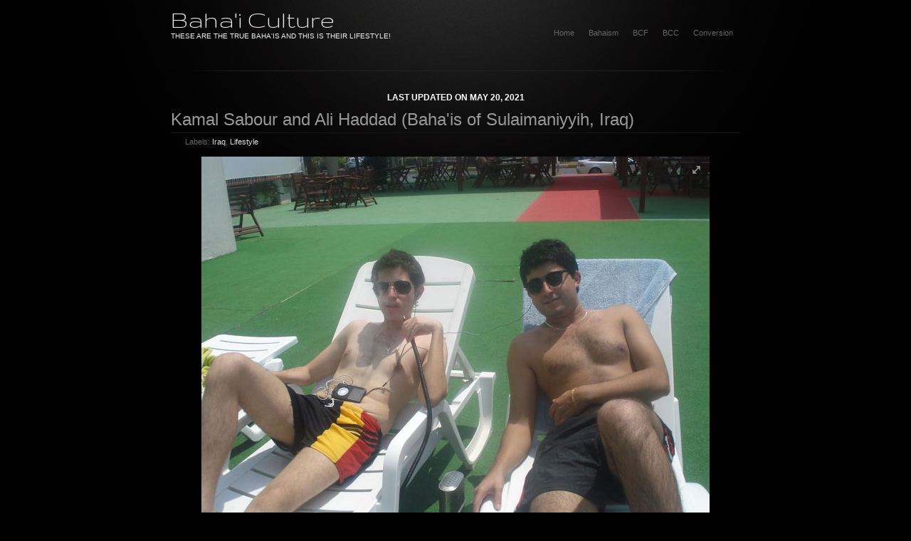

--- FILE ---
content_type: text/html; charset=UTF-8
request_url: http://bahaiculture.blogspot.com/2013/08/kamal-sabour-and-ali-haddad-bahais-of.html
body_size: 16951
content:
<!DOCTYPE html>
<html dir='ltr' xmlns='http://www.w3.org/1999/xhtml' xmlns:b='http://www.google.com/2005/gml/b' xmlns:data='http://www.google.com/2005/gml/data' xmlns:expr='http://www.google.com/2005/gml/expr'>
<head>
<link href='https://www.blogger.com/static/v1/widgets/2944754296-widget_css_bundle.css' rel='stylesheet' type='text/css'/>
<meta content='text/html; charset=UTF-8' http-equiv='Content-Type'/>
<meta content='blogger' name='generator'/>
<link href='http://bahaiculture.blogspot.com/favicon.ico' rel='icon' type='image/x-icon'/>
<link href='http://bahaiculture.blogspot.com/2013/08/kamal-sabour-and-ali-haddad-bahais-of.html' rel='canonical'/>
<link rel="alternate" type="application/atom+xml" title="Baha&#39;i Culture - Atom" href="http://bahaiculture.blogspot.com/feeds/posts/default" />
<link rel="alternate" type="application/rss+xml" title="Baha&#39;i Culture - RSS" href="http://bahaiculture.blogspot.com/feeds/posts/default?alt=rss" />
<link rel="service.post" type="application/atom+xml" title="Baha&#39;i Culture - Atom" href="https://www.blogger.com/feeds/125441097054190638/posts/default" />

<link rel="alternate" type="application/atom+xml" title="Baha&#39;i Culture - Atom" href="http://bahaiculture.blogspot.com/feeds/3353824365456435121/comments/default" />
<!--Can't find substitution for tag [blog.ieCssRetrofitLinks]-->
<link href='https://blogger.googleusercontent.com/img/b/R29vZ2xl/AVvXsEhA_1t5Y3LDFKCpYzm6IYRVgVSgEBOiEXd263sFJAq0i6aJ1QiC4fm3DBn-LlN18oghRo8rtgIiGUrAIecFn_elclPnu-PkPkxD8u98_8PSxS2AJL4Y55cFtCKznOnD-bSA_cK0D2gQ954/s1600/kamal+sabour+and+ali+haddad+sulaimaniyyih+bahai.jpg' rel='image_src'/>
<meta content='http://bahaiculture.blogspot.com/2013/08/kamal-sabour-and-ali-haddad-bahais-of.html' property='og:url'/>
<meta content='Kamal Sabour and Ali Haddad (Baha&#39;is of Sulaimaniyyih, Iraq)' property='og:title'/>
<meta content='  ' property='og:description'/>
<meta content='https://blogger.googleusercontent.com/img/b/R29vZ2xl/AVvXsEhA_1t5Y3LDFKCpYzm6IYRVgVSgEBOiEXd263sFJAq0i6aJ1QiC4fm3DBn-LlN18oghRo8rtgIiGUrAIecFn_elclPnu-PkPkxD8u98_8PSxS2AJL4Y55cFtCKznOnD-bSA_cK0D2gQ954/w1200-h630-p-k-no-nu/kamal+sabour+and+ali+haddad+sulaimaniyyih+bahai.jpg' property='og:image'/>
<title>
<title>Kamal Sabour and Ali Haddad (Baha'is of Sulaimaniyyih, Iraq) | Baha'i Culture</title>
</title>
<style type='text/css'>@font-face{font-family:'Gruppo';font-style:normal;font-weight:400;font-display:swap;src:url(//fonts.gstatic.com/s/gruppo/v23/WwkfxPmzE06v_ZW1UHrBGoIAUOo5.woff2)format('woff2');unicode-range:U+0100-02BA,U+02BD-02C5,U+02C7-02CC,U+02CE-02D7,U+02DD-02FF,U+0304,U+0308,U+0329,U+1D00-1DBF,U+1E00-1E9F,U+1EF2-1EFF,U+2020,U+20A0-20AB,U+20AD-20C0,U+2113,U+2C60-2C7F,U+A720-A7FF;}@font-face{font-family:'Gruppo';font-style:normal;font-weight:400;font-display:swap;src:url(//fonts.gstatic.com/s/gruppo/v23/WwkfxPmzE06v_ZW1XnrBGoIAUA.woff2)format('woff2');unicode-range:U+0000-00FF,U+0131,U+0152-0153,U+02BB-02BC,U+02C6,U+02DA,U+02DC,U+0304,U+0308,U+0329,U+2000-206F,U+20AC,U+2122,U+2191,U+2193,U+2212,U+2215,U+FEFF,U+FFFD;}</style>
<style id='page-skin-1' type='text/css'><!--
/*
**************************************************
Template name: Glamour Neue
Version:1.0
Author: Biyan
url: http://www.dzignine.com
**************************************************
This template, all content, images and anything here, license under CreativeCommons.org Attribution-NonCommercial 3.0 Unported.
http://creativecommons.org/licenses/by-nc/3.0/
You mau use it, distributed it, modified as long as it footer or credit did not change or delete.
************************************************** */
/* Variable definitions
====================
<Variable name="keycolor" description="Main Color" type="color" default="#1a222a"/>
<Variable name="body.background" description="Body Background" type="background"
color="#000000"
default="#000 url(https://blogger.googleusercontent.com/img/b/R29vZ2xl/AVvXsEjwo5e6djeVzo2sev4vQSKUlxxkIFKDqAbQnPaxOA77MAsAo-mv20IMMdHo7VVdwYgzBqyXmgrHsF9CRRAuKYQANGfqoZyZyLoPlGNVIB9aH3fpeoQJj6P5JqnlsrGJE-IuxxZY96wEtlY/s1600/back.gif) no-repeat scroll top center"
/>
<Variable name="bgcolor" description="Page Background Color"
type="color" default="#000">
<Variable name="textcolor" description="Text Color"
type="color" default="#666">
<Variable name="linkcolor" description="Link Color"
type="color" default="#ddd">
<Variable name="link.hover.color" description="Link Hover Color"
type="color" default="#75297b">
<Variable name="header.title.color" description="Header Color"
type="color" default="#f2f2f2">
<Variable name="post.title.color" description="Post Title Color"
type="color" default="#999">
<Variable name="bordercolor" description="Border Color"
type="color" default="#222">
<Variable name="bodyfont" description="Text Font"
type="font" default="normal normal 12px Arial, Halvetica, Verdana, Sans-Serif">
<Variable name="header.font" description="Header Title Font"
type="font" default="normal normal 78% 'Trebuchet MS', Trebuchet, Arial,Verdana, Sans-serif">
<Variable name="header.description.font" description="Header Description Font"
type="font" default="normal normal 11px 'Trebuchet MS', Trebuchet, Arial,Verdana, Sans-serif">
<Variable name="post.title.font" description="Post Title Font"
type="font" default="normal normal 10px helvetica, arial, sans">
<Variable name="postfooterfont" description="Post Footer Font"
type="font"
default="normal normal 78% 'Trebuchet MS', Trebuchet, Arial, Verdana, Sans-serif">
<Variable name="startSide" description="Side where text starts in blog language"
type="automatic" default="left">
<Variable name="endSide" description="Side where text ends in blog language"
type="automatic" default="right">
*/
/****************************************************************
G.E.N.E.R.A.L S.E.T.T.I.N.G
heading/reset/pseudo
****************************************************************/
body {
background:#000 url(http://3.bp.blogspot.com/__8dGbSSNY7k/TMZ9C9QHU-I/AAAAAAAAAp0/IvChktdaQs8/s1600/back.gif) no-repeat scroll top center ;
margin:0;
color:#666666;
}
#outer-wrapper {
width: 800px;
margin:0 auto;
text-align:left;
font: normal normal 12px Arial, Halvetica, Verdana, Sans-Serif;
}
a:link {
color:#dddddd;
text-decoration:none;
}
a:visited {
color:#dddddd;
text-decoration:none;
}
a:hover {
color:#8e7cc3;
text-decoration:none;
}
a img {border-width:0;}
#navbar-iframe, .feed-links, .jump-link, .status-msg-wrap {display:none}
h1 {font-size:24px;}
h2 {font-size:14px;}
h3 {font-size:18px;}
h4 {font-size:12px;}
h5 {font-size:10px;}
h6 {font-size:8px;}
hr {background-color:#161616;border:0;height:1px;margin-bottom:2px;clear:both;}
/****************************************************************
T.O.P C.O.N.T.E.N.T
header & menu
****************************************************************/
#header-kanal {
width:100%;
height:100px;
margin-bottom:30px;
}
#header-wrapper {
margin: 0 auto;
height: 100px;
width: 800px;
background:url(https://blogger.googleusercontent.com/img/b/R29vZ2xl/AVvXsEiDLh4fUE7LLlwo8Di-EZNEq2Dw6zn7zpH8mw_jQmAkJYTIdr1USq51eBFDdYkO4ymFaAUklCfA2wvY0QqkCQLPHEIk6N6TFKTQOfeWo7dZ6Tprxe3JITvvuf-L80Q73zQndeAIneqSMYw/s1600/footer.gif) no-repeat center bottom;
}
#header {
padding-top:10px;
text-align: left;
width:50%;
float:left;
}
#header h1 {
margin:0 auto;
padding:0;
text-decoration:none;
font: normal normal 36px Gruppo;
color:#f2f2f2;
}
#header a {
color:#f2f2f2;
text-decoration:none;
}
#header a:hover {
color:#f2f2f2;
}
#header .description {
margin:0;
padding:0;
text-decoration:none;
font: normal normal 10px Arial, Tahoma, Helvetica, FreeSans, sans-serif;
color:#f2f2f2;
text-transform:uppercase;
}
#header img {
margin-left: auto;
margin-right: auto;
}
/** Navigation **/
#menu_navi {
float:right;
width:50%;
padding:0;
height:70px;
}
#menu_navi ul{
float:right;
margin:0;
padding:0;
list-style-type:none;
width:auto;
height:70px;
}
#menu_navi ul li{
display:block;
float:left;
height:70px;
}
#menu_navi ul li a{
display:block;
float:left;
color:#666666;
font:normal normal 12px Arial, Halvetica, Verdana, Sans-Serif;
font-size:11px;
padding:40px 10px 10px 10px;
text-transform:capitalize;
}
#menu_navi ul li a:hover, #menu_navi ul li a.current {
background:#7e0686;
color:#fff;
}
/****************************************************************
C.E.N.T.E.R C.O.N.T.E.N.T
Main/content/sidebar/Kanal/Slider
****************************************************************/
#main-wrapper {
width:100%;
margin:0 auto;
text-align: left;
clear:both;
float:left;
}
/** Posts **/
.crop {
width:243px;
height:150px;
overflow:hidden;
float:left;
margin:0;
border:5px solid #161616;
}
.rmlink {
font-size:11px;
font-weight:bold;
margin-top:17px;
}
.rmlink a {color:#2dcf12;}
.main .Blog {border-bottom-width: 0;}
.main-title {
font:normal normal 12px Arial, Halvetica, Verdana, Sans-Serif;
font-size: 20px;
margin: 10px 0 6px 0;
padding: 4px 0 4px 0;
color: #ddd;
text-transform:uppercase;
letter-spacing:-.05em;
border-bottom:1px solid #161616;
display:none;
}
.post-header-line-1 {
margin:0 0 15px;
font-size:11px;
}
.post-footer-line-2 {display:none}
.post {
margin:.5em 0 0;
padding-bottom:1.5em;
}
.post h3 {
font-size:25px;
margin: 0 0 6px 0;
padding: 4px 0;
font:normal normal 24px helvetica, arial, sans;
color:#999999;
border-bottom:1px solid #161616;
}
.post h3 a, .post h3 a:visited, .post h3 strong {
display:block;
text-decoration:none;
color:#999999;
}
.post h3 strong, .post h3 a:hover {
color:#8e7cc3;
}
.post-body {
margin:0 0 .75em;
line-height:1.6em;
}
.post-body blockquote {
line-height:1.3em;
border-left:3px solid #7e0686;
padding-left:10px;
font-style:italic
}
.post blockquote {
margin:1em 20px;
}
.post blockquote p {
margin:.75em 0;
}
.post-footer-line-1, .post-footer-line-3 {
margin: 10px 0 0;
padding:15px 0 0;
color:#666666;
text-transform:uppercase;
letter-spacing:.1em;
font: normal normal 78% 'Trebuchet MS', Trebuchet, Arial, Verdana, Sans-serif;
line-height: 1.4em;
display:none;
}
.comment-link {margin-left:.6em;}
.post img, table.tr-caption-container {
max-width:800px;
height:auto;
overflow:hidden;
}
.tr-caption-container img {
border: none;
padding: 0;
}
/** Comments Content **/
.comment-form {
opacity:0.7;
}
#comments h4 {
padding: 2px 0 8px 5px;
font:normal normal 24px helvetica, arial, sans;
color:#999999;
text-transform:uppercase;
font-size:11px;
}
#comments-block {
line-height:1.6em;
margin:1em 0 1.5em;
}
#comments-block .comment-author {
background:url(https://blogger.googleusercontent.com/img/b/R29vZ2xl/AVvXsEikP8yuo9EKJKoCDSGbx7je2GOMdRSAQDDxVVlkHvv1XjQUAuOJqxA7BbAdmf40j7exB_kyZNY4y14OeyTPW6j07Q4rx6s6cWlEVq83dBodc9rBW__gr8m3eDd3uPSlhI37RYxA-NcINVDT/s1600/comment-border.png) no-repeat bottom right;
font-size:12px;
font-weight:bold;
margin-right:20px;
padding:5px 5px 5px 65px;
}
#comments-block .avatar-image-container {
height:45px;
position:absolute;
left:0;
width:45px;
}
#comments-block .comment-body {
margin-bottom:20px;
margin-left:0;
margin-right:20px;
padding:10px 7px 7px 65px;
}
#comments-block .comment-footer {
background:none repeat scroll 0 0 transparent;
border:medium none;
float:right;
font-size:11px;
line-height:1.4em;
margin:-27px 25px 2em 0;
padding:5px;
text-transform:none;
}
#comments-block .comment-body p {
margin:0 0 0.75em;
}
#comments-block .avatar-image-container img {
float:right;
height:45px;
width:45px;
}
#comments-block.avatar-comment-indent  {
position:relative;
margin:0 auto;
}
#comments-block .avatar-image-container img {
border:medium none;
float:right;
height:45px;
width:45px;
}
#blog-pager-newer-link {float: left;}
#blog-pager-older-link {float: right;margin-right:10px;}
#blog-pager {
text-align: center;
margin-top:10px;
padding:10px 0;
text-transform:uppercase;
font-size:10px;
clear:both;
}
.feed-links {clear: both;line-height: 2.5em;}
/** Admin Profile **/
.profile-img {
float: left;
margin-top: 0;
margin-right: 5px;
margin-bottom: 5px;
margin-left: 0;
padding: 4px;
border: 1px solid #161616;
}
.profile-data {
margin:0;
text-transform:uppercase;
letter-spacing:.1em;
font: normal normal 78% 'Trebuchet MS', Trebuchet, Arial, Verdana, Sans-serif;
color: #666666;
font-weight: bold;
line-height: 1.6em;
}
.profile-datablock {
margin:.5em 0 .5em;
}
.profile-textblock {
margin: 0.5em 0;
line-height: 1.6em;
}
.profile-link {
font: normal normal 78% 'Trebuchet MS', Trebuchet, Arial, Verdana, Sans-serif;
text-transform: uppercase;
letter-spacing: .1em;
}
/** CSS easySlider **/
#containerSlider {
width:780px;
height:400px;
margin:0 auto;
position:relative;
padding:10px;
background:#000 url(https://blogger.googleusercontent.com/img/b/R29vZ2xl/AVvXsEj4h65wkx-fEk0QJiRm9Ct6ek1uNIStGLBXMUq2HI7S_uECX0VUtl_SdQR-0MSpI-zdtQzTTI1CEsGTGd46HdPFbsn7Wo_XYOGrrSjnfL3MTuCpKwaTHmrYOrpypngssk9UclMJEddynL6p/s1600/slider.png) no-repeat;
}
#contentSlider {
width:780px
height:400px;
}
#prevBtn, #nextBtn {
display:block;
margin:0;
overflow:hidden;
padding:0;
text-indent:-8000px;
}
#slider ul, #slider li {
list-style:none;
margin:0;
padding:0;
text-indent:0;
}
#slider, #slider li {
overflow:hidden;
width:780px;
height:400px;
margin:0 auto;
}
#slider {
margin-left:0;
background:#ccc;
}
#prevBtn, #nextBtn {
background:url(https://blogger.googleusercontent.com/img/b/R29vZ2xl/AVvXsEg2tjTBQlvy7yA_3U5PL0smvplxHirgZ20RaoTNGJQstIT-oMYtKfVdbxKvbd1MY9DtoMmzr3Zlk52p9vYTh_gntPfvFqPd1b7Odgj1dKYzS8pzEWHDE37Yn3fYaUpDH7FnGo8fvY3LsQlS/s1600/slidernav.png) no-repeat;
display:block;
height:30px;
left:50px;
position:absolute;
top:190px;
width:30px;
}
#nextBtn {
background:url(https://blogger.googleusercontent.com/img/b/R29vZ2xl/AVvXsEg2tjTBQlvy7yA_3U5PL0smvplxHirgZ20RaoTNGJQstIT-oMYtKfVdbxKvbd1MY9DtoMmzr3Zlk52p9vYTh_gntPfvFqPd1b7Odgj1dKYzS8pzEWHDE37Yn3fYaUpDH7FnGo8fvY3LsQlS/s1600/slidernav.png) no-repeat right;
left:720px;
}
#prevBtn a, #nextBtn a {
display:block;
height:30px;
width:30px;
}
#slider img {
margin:0 auto;
padding:0;
width:780px;
height:auto;
}
/****************************************************************
B.O.T.T.O.M C.O.N.T.E.N.T
only footer and credit
don't try to delete the credit link that mention to designer site.
****************************************************************/
#bottom {
width:800px;
padding:0;
font-size:11px;
line-height:1.6em;
color:#666666;
clear:both;
float:left;
border-top:1px solid #161616;
}
#bottom h2 {
font: normal normal 24px helvetica, arial, sans;
margin: 0 0 6px 0;
padding: 4px 0;
color: #666666;
border-bottom:1px solid #161616;
}
#bottom ul {
list-style:none;
margin:0;
padding:0;
}
#bottom li {
margin:0;
padding:0 0 .25em 0;
line-height:1.5em;
border-bottom:1px dotted #161616;
}
#left-bottom {
width:300px;
float:left;
}
#right-bottom {
width:500px;
float:right;
}
#right-bottom .widget, #left-bottom .widget {
padding:15px;
margin-bottom:10px;
/* border-bottom:1px solid #ddd; */
}
#footer-wrapper {
border-top:1px solid #161616;
width: 800px;
height: 48px;
margin: 0 auto;
color:#666666;
font-family:Arial, Halvetica, Verdana, Sans-Serif;
font-size:11px;
}
#footer-wrapper, #footer-wrapper a:visited{
text-decoration: none;
}
#footer-wrapper a:hover {
color:#8e7cc3;
}
.footer-left, .footer-right {
padding:15px 0 0;
}
.footer-left {
width:400px;
float:left;
text-align:left;
}
.footer-right {
width:400px;
float:right;
text-align:right;
}

--></style>
<script src='http://ajax.googleapis.com/ajax/libs/jquery/1.3.2/jquery.min.js' type='text/javascript'></script>
<!-- Auto Read More -->
<script type='text/javascript'>
var thumbnail_mode = "float" ;
summary_noimg = 400;
summary_img = 430;
img_thumb_height = 150;
img_thumb_width = 150;
</script>
<script type='text/javascript'>
//<![CDATA[
function removeHtmlTag(strx,chop){
if(strx.indexOf("<")!=-1)
{
var s = strx.split("<");
for(var i=0;i<s.length;i++){
if(s[i].indexOf(">")!=-1){
s[i] = s[i].substring(s[i].indexOf(">")+1,s[i].length);
}
}
strx = s.join("");
}
chop = (chop < strx.length-1) ? chop : strx.length-2;
while(strx.charAt(chop-1)!=' ' && strx.indexOf(' ',chop)!=-1) chop++;
strx = strx.substring(0,chop-1);
return strx+'...';
}

function createSummaryAndThumb(pID){
var div = document.getElementById(pID);
var imgtag = "";
var img = div.getElementsByTagName("img");
var summ = summary_noimg;
if(img.length>=1) {
imgtag = '<div class="crop"><img src="'+img[0].src+'" width="300px;" /></div>';
summ = summary_img;
}

var summary = imgtag + '<div>' + removeHtmlTag(div.innerHTML,summ) + '</div>';
div.innerHTML = summary;
}
//]]>
</script>
<!-- End of auto read more -->
<!-- JS easySlider -->
<script type='text/javascript'>
/*
 * 	Easy Slider 1.5 - jQuery plugin
 *	written by Alen Grakalic	
 *	http://cssglobe.com/post/4004/easy-slider-15-the-easiest-jquery-plugin-for-sliding
 *
 *	Copyright (c) 2009 Alen Grakalic (http://cssglobe.com)
 *	Dual licensed under the MIT (MIT-LICENSE.txt)
 *	and GPL (GPL-LICENSE.txt) licenses.
 *
 *	Built for jQuery library
 *	http://jquery.com
 *
 */
 
/*
 *	markup example for $("#slider").easySlider();
 *	
 * 	<div id="slider">
 *		<ul>
 *			<li><img src="images/01.jpg" alt="" /></li>
 *			<li><img src="images/02.jpg" alt="" /></li>
 *			<li><img src="images/03.jpg" alt="" /></li>
 *			<li><img src="images/04.jpg" alt="" /></li>
 *			<li><img src="images/05.jpg" alt="" /></li>
 *		</ul>
 *	</div>
 *
 */

(function($) {

	$.fn.easySlider = function(options){
	  
		// default configuration properties
		var defaults = {			
			prevId: 		'prevBtn',
			prevText: 		'Previous',
			nextId: 		'nextBtn',	
			nextText: 		'Next',
			controlsShow:	true,
			controlsBefore:	'',
			controlsAfter:	'',	
			controlsFade:	true,
			firstId: 		'firstBtn',
			firstText: 		'First',
			firstShow:		false,
			lastId: 		'lastBtn',	
			lastText: 		'Last',
			lastShow:		false,				
			vertical:		false,
			speed: 			1000,
			auto:			false,
			pause:			4000,
			continuous:		false
		}; 
		
		var options = $.extend(defaults, options);  
				
		this.each(function() {  
			var obj = $(this); 				
			var s = $("li", obj).length;
			var w = $("li", obj).width(); 
			var h = $("li", obj).height(); 
			obj.width(w); 
			obj.height(h); 
			obj.css("overflow","hidden");
			var ts = s-1;
			var t = 0;
			$("ul", obj).css('width',s*w);			
			if(!options.vertical) $("li", obj).css('float','left');
			
			if(options.controlsShow){
				var html = options.controlsBefore;
				if(options.firstShow) html += '<span id="'+ options.firstId +'"><a href="javascript:void(0);">'+ options.firstText +'</a></span>';
				html += ' <span id="'+ options.prevId +'"><a href="javascript:void(0);">'+ options.prevText +'</a></span>';
				html += ' <span id="'+ options.nextId +'"><a href="javascript:void(0);">'+ options.nextText +'</a></span>';
				if(options.lastShow) html += ' <span id="'+ options.lastId +'"><a href="javascript:void(0);">'+ options.lastText +'</a></span>';
				html += options.controlsAfter;						
				$(obj).after(html);										
			};
	
			$("a","#"+options.nextId).click(function(){		
				animate("next",true);
			});
			$("a","#"+options.prevId).click(function(){		
				animate("prev",true);				
			});	
			$("a","#"+options.firstId).click(function(){		
				animate("first",true);
			});				
			$("a","#"+options.lastId).click(function(){		
				animate("last",true);				
			});		
			
			function animate(dir,clicked){
				var ot = t;				
				switch(dir){
					case "next":
						t = (ot>=ts) ? (options.continuous ? 0 : ts) : t+1;						
						break; 
					case "prev":
						t = (t<=0) ? (options.continuous ? ts : 0) : t-1;
						break; 
					case "first":
						t = 0;
						break; 
					case "last":
						t = ts;
						break; 
					default:
						break; 
				};	
				
				var diff = Math.abs(ot-t);
				var speed = diff*options.speed;						
				if(!options.vertical) {
					p = (t*w*-1);
					$("ul",obj).animate(
						{ marginLeft: p }, 
						speed
					);				
				} else {
					p = (t*h*-1);
					$("ul",obj).animate(
						{ marginTop: p }, 
						speed
					);					
				};
				
				if(!options.continuous && options.controlsFade){					
					if(t==ts){
						$("a","#"+options.nextId).hide();
						$("a","#"+options.lastId).hide();
					} else {
						$("a","#"+options.nextId).show();
						$("a","#"+options.lastId).show();					
					};
					if(t==0){
						$("a","#"+options.prevId).hide();
						$("a","#"+options.firstId).hide();
					} else {
						$("a","#"+options.prevId).show();
						$("a","#"+options.firstId).show();
					};					
				};				
				
				if(clicked) clearTimeout(timeout);
				if(options.auto && dir=="next" && !clicked){;
					timeout = setTimeout(function(){
						animate("next",false);
					},diff*options.speed+options.pause);
				};
				
			};
			// init
			var timeout;
			if(options.auto){;
				timeout = setTimeout(function(){
					animate("next",false);
				},options.pause);
			};		
		
			if(!options.continuous && options.controlsFade){					
				$("a","#"+options.prevId).hide();
				$("a","#"+options.firstId).hide();				
			};				
			
		});
	  
	};

})(jQuery);
</script>
<script type='text/javascript'>
$(document).ready(function(){    
$("#slider").easySlider({
auto: true,
continuous: true
});
});
</script>
<!-- End JS easySlider -->
<!-- Current Menu Hightlighter -->
<script type='text/javascript'>
//<![CDATA[

function extractPageName(hrefString)
{
var arr = hrefString.split('/');
return (arr.length<2) ? hrefString : arr[arr.length-2].toLowerCase() + arr[arr.length-1].toLowerCase();
}
function setActiveMenu(arr, crtPage)
{
for (var i=0; i<arr.length; i++)
{
if(extractPageName(arr[i].href) == crtPage)
{
if (arr[i].parentNode.tagName != "DIV")
{
arr[i].className = "current";
arr[i].parentNode.className = "current";
}
}
}
}
function setPage()
{
hrefString = document.location.href ? document.location.href : document.location;

if (document.getElementById("menu_navi")!=null)
setActiveMenu(document.getElementById("menu_navi").getElementsByTagName("a"), extractPageName(hrefString));
}

//]]>
</script>
<!-- End of Current Menu -->
<link href='https://www.blogger.com/dyn-css/authorization.css?targetBlogID=125441097054190638&amp;zx=aa540197-944f-4729-876a-d964789f0e73' media='none' onload='if(media!=&#39;all&#39;)media=&#39;all&#39;' rel='stylesheet'/><noscript><link href='https://www.blogger.com/dyn-css/authorization.css?targetBlogID=125441097054190638&amp;zx=aa540197-944f-4729-876a-d964789f0e73' rel='stylesheet'/></noscript>
<meta name='google-adsense-platform-account' content='ca-host-pub-1556223355139109'/>
<meta name='google-adsense-platform-domain' content='blogspot.com'/>

</head>
<body>
<div class='navbar section' id='navbar'><div class='widget Navbar' data-version='1' id='Navbar1'><script type="text/javascript">
    function setAttributeOnload(object, attribute, val) {
      if(window.addEventListener) {
        window.addEventListener('load',
          function(){ object[attribute] = val; }, false);
      } else {
        window.attachEvent('onload', function(){ object[attribute] = val; });
      }
    }
  </script>
<div id="navbar-iframe-container"></div>
<script type="text/javascript" src="https://apis.google.com/js/platform.js"></script>
<script type="text/javascript">
      gapi.load("gapi.iframes:gapi.iframes.style.bubble", function() {
        if (gapi.iframes && gapi.iframes.getContext) {
          gapi.iframes.getContext().openChild({
              url: 'https://www.blogger.com/navbar/125441097054190638?po\x3d3353824365456435121\x26origin\x3dhttp://bahaiculture.blogspot.com',
              where: document.getElementById("navbar-iframe-container"),
              id: "navbar-iframe"
          });
        }
      });
    </script><script type="text/javascript">
(function() {
var script = document.createElement('script');
script.type = 'text/javascript';
script.src = '//pagead2.googlesyndication.com/pagead/js/google_top_exp.js';
var head = document.getElementsByTagName('head')[0];
if (head) {
head.appendChild(script);
}})();
</script>
</div></div>
<div id='header-kanal'>
<div id='header-wrapper'>
<div id='menu_navi'>
<ul>
<li><a href='/'>home</a></li>
<li><a href='http://bahaism.blogspot.com/'>Bahaism</a></li>
<li><a href='http://bahaicultfaq.blogspot.com/'>BCF</a></li>
<li><a href='http://www.youtube.com/watch?v=YY2a5gLf3O8'>BCC</a></li>
<li><a href='http://www.youtube.com/watch?v=s1YsiTqDEyQ'>Conversion</a></li>
</ul>
<script language='javascript'>setPage()</script>
</div>
<div class='header section' id='header'><div class='widget Header' data-version='1' id='Header1'>
<div id='header-inner'>
<div class='titlewrapper'>
<h1 class='title'>
<a href='http://bahaiculture.blogspot.com/'>Baha'i Culture</a>
</h1>
</div>
<div class='descriptionwrapper'>
<p class='description'><span>These are the true Baha'is and this is their lifestyle!</span></p>
</div>
</div>
</div></div>
</div>
</div>
<div id='outer-wrapper'><div id='wrap2'>
<!-- skip links for text browsers -->
<span id='skiplinks' style='display:none;'>
<a href='#main'>skip to main </a> /
      <a href='#bottom'>skip to footer</a>
</span>
<div id='content-wrapper'>
<div id='crosscol-wrapper' style='text-align:center'>
<div class='crosscol section' id='crosscol'><div class='widget Text' data-version='1' id='Text1'>
<div class='widget-content'>
<span style="font-weight: bold;color:white;">LAST UPDATED ON MAY 20, 2021</span><br />
</div>
<div class='clear'></div>
</div></div>
</div>
<div id='main-wrapper'>
<h2 class='main-title'>Content</h2>
<div class='main section' id='main'><div class='widget Blog' data-version='1' id='Blog1'>
<div class='blog-posts hfeed'>
<!--Can't find substitution for tag [defaultAdStart]-->

        <div class="date-outer">
      

        <div class="date-posts">
      
<div class='post-outer'>
<div class='post hentry'>
<a name='3353824365456435121'></a>
<h3 class='post-title-2'>
<a href='http://bahaiculture.blogspot.com/2013/08/kamal-sabour-and-ali-haddad-bahais-of.html'>Kamal Sabour and Ali Haddad (Baha'is of Sulaimaniyyih, Iraq)</a>
</h3>
<div class='post-header'>
<div class='post-header-line-1'>
<span class='post-author vcard' style='margin-right:10px;'>
</span>
<span style='margin-right:10px;'><!--Can't find substitution for tag [post.dateHeader]--></span>
<span class='post-comment-link'>
</span>
<span class='post-labels'>
Labels:
<a href='http://bahaiculture.blogspot.com/search/label/Iraq' rel='tag'>Iraq</a>,
<a href='http://bahaiculture.blogspot.com/search/label/Lifestyle' rel='tag'>Lifestyle</a>
</span>
</div>
</div>
<div class='post-body entry-content'>
<div class="separator" style="clear: both; text-align: center;">
<a href="https://blogger.googleusercontent.com/img/b/R29vZ2xl/AVvXsEhA_1t5Y3LDFKCpYzm6IYRVgVSgEBOiEXd263sFJAq0i6aJ1QiC4fm3DBn-LlN18oghRo8rtgIiGUrAIecFn_elclPnu-PkPkxD8u98_8PSxS2AJL4Y55cFtCKznOnD-bSA_cK0D2gQ954/s1600/kamal+sabour+and+ali+haddad+sulaimaniyyih+bahai.jpg" imageanchor="1" style="margin-left: 1em; margin-right: 1em;"><img border="0" src="https://blogger.googleusercontent.com/img/b/R29vZ2xl/AVvXsEhA_1t5Y3LDFKCpYzm6IYRVgVSgEBOiEXd263sFJAq0i6aJ1QiC4fm3DBn-LlN18oghRo8rtgIiGUrAIecFn_elclPnu-PkPkxD8u98_8PSxS2AJL4Y55cFtCKznOnD-bSA_cK0D2gQ954/s1600/kamal+sabour+and+ali+haddad+sulaimaniyyih+bahai.jpg" /></a></div>
<br />
<div style='clear: both;'></div>
</div>
<div class='post-footer'>
<div class='post-footer-line-1'>
<span class='post-icons'>
<span class='item-action'>
<a href='https://www.blogger.com/email-post/125441097054190638/3353824365456435121' title='Email Post'>
<img alt='' class='icon-action' height='13' src='http://img1.blogblog.com/img/icon18_email.gif' width='18'/>
</a>
</span>
<span class='item-control blog-admin pid-16150815'>
<a href='https://www.blogger.com/post-edit.g?blogID=125441097054190638&postID=3353824365456435121&from=pencil' title='Edit Post'>
<img alt='' class='icon-action' height='18' src='http://img2.blogblog.com/img/icon18_edit_allbkg.gif' width='18'/>
</a>
</span>
</span>
<div class='post-share-buttons'>
<a class='share-button sb-email' href='https://www.blogger.com/share-post.g?blogID=125441097054190638&postID=3353824365456435121&target=email' target='_blank' title='Email This'>
<span class='share-button-link-text'>Email This</span></a>
<a class='share-button sb-blog' href='https://www.blogger.com/share-post.g?blogID=125441097054190638&postID=3353824365456435121&target=blog' onclick='window.open(this.href, "_blank", "height=270,width=475"); return false;' target='_blank' title='BlogThis!'>
<span class='share-button-link-text'>BlogThis!</span></a>
<a class='share-button sb-twitter' href='https://www.blogger.com/share-post.g?blogID=125441097054190638&postID=3353824365456435121&target=twitter' target='_blank' title='Share to X'>
<span class='share-button-link-text'>Share to X</span></a>
<a class='share-button sb-facebook' href='https://www.blogger.com/share-post.g?blogID=125441097054190638&postID=3353824365456435121&target=facebook' onclick='window.open(this.href, "_blank", "height=430,width=640"); return false;' target='_blank' title='Share to Facebook'>
<span class='share-button-link-text'>Share to Facebook</span></a>
<a class='share-button sb-buzz' href='https://www.blogger.com/share-post.g?blogID=125441097054190638&postID=3353824365456435121&target=buzz' onclick='window.open(this.href, "_blank", "height=415,width=690"); return false;' target='_blank' title=''>
<span class='share-button-link-text'><!--Can't find substitution for tag [top.shareToBuzzMsg]--></span></a>
</div>
</div>
<div class='post-footer-line-2'>
<h3 class='post-title entry-title'>
<a href='http://bahaiculture.blogspot.com/2013/08/kamal-sabour-and-ali-haddad-bahais-of.html'>Kamal Sabour and Ali Haddad (Baha'is of Sulaimaniyyih, Iraq)</a>
</h3>
</div>
<div class='post-footer-line-3'><span class='post-location'>
</span>
</div>
</div>
</div>
<div class='comments' id='comments'>
<a name='comments'></a>
<h4>
0
comments:
        
</h4>
<div class='pid-16150815' id='Blog1_comments-block-wrapper'>
<dl class='avatar-comment-indent' id='comments-block'>
</dl>
</div>
<p class='comment-footer'>
<div class='comment-form'>
<a name='comment-form'></a>
<h4 id='comment-post-message'>Post a Comment</h4>
<p>
</p>
<a href='https://www.blogger.com/comment/frame/125441097054190638?po=3353824365456435121&hl=en-GB&saa=85391&origin=http://bahaiculture.blogspot.com' id='comment-editor-src'></a>
<iframe allowtransparency='true' class='blogger-iframe-colorize blogger-comment-from-post' frameborder='0' height='410' id='comment-editor' name='comment-editor' src='' width='100%'></iframe>
<!--Can't find substitution for tag [post.friendConnectJs]-->
<script src='https://www.blogger.com/static/v1/jsbin/2830521187-comment_from_post_iframe.js' type='text/javascript'></script>
<script type='text/javascript'>
      BLOG_CMT_createIframe('https://www.blogger.com/rpc_relay.html', '0');
    </script>
</div>
</p>
<div id='backlinks-container'>
<div id='Blog1_backlinks-container'>
</div>
</div>
</div>
</div>

      </div></div>
    
<!--Can't find substitution for tag [adEnd]-->
</div>
<div class='blog-pager' id='blog-pager'>
<span id='blog-pager-newer-link'>
<a class='blog-pager-newer-link' href='http://bahaiculture.blogspot.com/2013/08/the-bahais-of-iraq.html' id='Blog1_blog-pager-newer-link' title='Newer Post'>&#171; Next</a>
</span>
<span id='blog-pager-older-link'>
<a class='blog-pager-older-link' href='http://bahaiculture.blogspot.com/2013/08/nsa-members-dancing-in-haifa.html' id='Blog1_blog-pager-older-link' title='Older Post'>Prev &#187;</a>
</span>
<a class='home-link' href='http://bahaiculture.blogspot.com/'>Home</a>
</div>
<div class='clear'></div>
<div class='post-feeds'>
<div class='feed-links'>
<a class='feed-link' href='http://bahaiculture.blogspot.com/feeds/3353824365456435121/comments/default' target='_blank' type='application/atom+xml'>Rss: <img height='10px' src='http://3.bp.blogspot.com/__8dGbSSNY7k/TIA-ywBR6iI/AAAAAAAAAOc/sNb6V7CMC1M/s1600/mini-rss.gif'/></a>
<span style='float:right'><img src='http://4.bp.blogspot.com/__8dGbSSNY7k/TIA-ypJTD1I/AAAAAAAAAOU/UjdgNWSRZxo/s1600/mini-blogroll.gif'/>
<a href='#' onclick='MGJS.goTop();return false;'>Top</a></span>
</div>
</div>
</div></div>
</div>
<div id='bottom'>
<div class='bottom section' id='left-bottom'><div class='widget BlogSearch' data-version='1' id='BlogSearch1'>
<h2 class='title'>Search This Blog</h2>
<div class='widget-content'>
<div id='BlogSearch1_form'>
<form action='http://bahaiculture.blogspot.com/search' class='gsc-search-box' target='_top'>
<table cellpadding='0' cellspacing='0' class='gsc-search-box'>
<tbody>
<tr>
<td class='gsc-input'>
<input autocomplete='off' class='gsc-input' name='q' size='10' title='search' type='text' value=''/>
</td>
<td class='gsc-search-button'>
<input class='gsc-search-button' title='search' type='submit' value='Search'/>
</td>
</tr>
</tbody>
</table>
</form>
</div>
</div>
<div class='clear'></div>
</div><div class='widget PopularPosts' data-version='1' id='PopularPosts1'>
<H2>Popular Posts</H2>
<DIV class='widget-content popular-posts'>
<UL>
<LI>
<DIV class='item-content'>
<DIV class='item-thumbnail'>
<A href='http://bahaiculture.blogspot.com/2016/07/bahai-youth-of-egypt.html' target='_blank'>
<IMG alt='' border='0' height='72' src='https://blogger.googleusercontent.com/img/b/R29vZ2xl/AVvXsEihIZLmBzQoVHTqi-NyLuiSIbE70Xu7YyZMDyYM9vtQCEOh9LOSwjXQr51VTDHGsOz_gMx2ePXPNqtUU1duiOiGBgNYjgCdVS9JCHrHB-b9MTjDHN6EV9vcHur7uJ3DNILezU1z4N-kviM/s72-c/bahais+of+egypt+last+day%252C+with+basem.JPG' width='72'></IMG>
</A>
</DIV>
<DIV class='item-title'><A href='http://bahaiculture.blogspot.com/2016/07/bahai-youth-of-egypt.html'>Baha'i Youth of Egypt</A></DIV>
<DIV class='item-snippet'>
</DIV>
</DIV>
<DIV style='clear: both;'></DIV>
</LI>
<LI>
<DIV class='item-content'>
<DIV class='item-thumbnail'>
<A href='http://bahaiculture.blogspot.com/2012/02/prominent-indian-bahais-in-bahji-israel.html' target='_blank'>
<IMG alt='' border='0' height='72' src='https://blogger.googleusercontent.com/img/b/R29vZ2xl/AVvXsEi8-K6FQqK7D2kyJpc17VD1sIhVmKXksfVcpN7f0zisLgF2aGAh6WS2BMCx1n9ey0Y5_ym8VGdWXGF1wmR4GxSbXPghLIlTbbuhJssQnSDtnYulLqw2PnV4yTZaQA5D71BFYW5nj_ErWpg/s72-c/faride+v10.jpg' width='72'></IMG>
</A>
</DIV>
<DIV class='item-title'><A href='http://bahaiculture.blogspot.com/2012/02/prominent-indian-bahais-in-bahji-israel.html'>Prominent Indian Baha'is in Bahji, Israel</A></DIV>
<DIV class='item-snippet'>
</DIV>
</DIV>
<DIV style='clear: both;'></DIV>
</LI>
<LI>
<DIV class='item-content'>
<DIV class='item-thumbnail'>
<A href='http://bahaiculture.blogspot.com/2021/05/bahai-volunteers-in-israel-3-pictures.html' target='_blank'>
<IMG alt='' border='0' height='72' src='https://blogger.googleusercontent.com/img/b/R29vZ2xl/AVvXsEhuc80eYssdOAp9LpaC1g5Sqd0fHfQOEbYRCsYx5Eg-Y5A4U4l9Ql9-FhgacPeyUmos5UeO5T7xH5eFZmVHW1W4EVhQCEMTfYgrI1-ohWFkW8BBSHgZJNcx5-pgR4wnWaGSw095_DMJp2k/s72-c/Bahai+volunteers+in+Israel1.jpg' width='72'></IMG>
</A>
</DIV>
<DIV class='item-title'><A href='http://bahaiculture.blogspot.com/2021/05/bahai-volunteers-in-israel-3-pictures.html'>Baha'i Volunteers in Israel (3 Pictures)</A></DIV>
<DIV class='item-snippet'>
</DIV>
</DIV>
<DIV style='clear: both;'></DIV>
</LI>
<LI>
<DIV class='item-content'>
<DIV class='item-thumbnail'>
<A href='http://bahaiculture.blogspot.com/2017/06/paul-lample-family-6-pictures.html' target='_blank'>
<IMG alt='' border='0' height='72' src='https://blogger.googleusercontent.com/img/b/R29vZ2xl/AVvXsEg-XJ1VoM1Su6jRVnHcSTLiYP2eKmzjFshB3ngXSDNJUXUeDK8LxyF_Jq8lX3kXrDHKVa36aUkd0npf14GXSl07wilTSgbwQWXrWpPRe0xwUlM3weyBMwjis3xvR7dnm9K0dXfe37r6kqw/s72-c/Bilma+with+lamples.jpg' width='72'></IMG>
</A>
</DIV>
<DIV class='item-title'><A href='http://bahaiculture.blogspot.com/2017/06/paul-lample-family-6-pictures.html'>Family of UHJ member Paul Lample (6 Pictures)</A></DIV>
<DIV class='item-snippet'>   Paul Lample and his wife Marcia Lample have three children Joseph Husayn Lample, May Lample, Emily Lample.   May Lample is a May 2010 gra...</DIV>
</DIV>
<DIV style='clear: both;'></DIV>
</LI>
<LI>
<DIV class='item-content'>
<DIV class='item-thumbnail'>
<A href='http://bahaiculture.blogspot.com/2019/05/bahai-life-inside-iran-51-pictures.html' target='_blank'>
<IMG alt='' border='0' height='72' src='https://blogger.googleusercontent.com/img/b/R29vZ2xl/AVvXsEif99p7Copg_T-Pp1-XJasdzNaKdElBMfOXwfAca_mDSI1xSKpR5_YiIhYY3ig9RJcrVVm1iAmdBviQ4Q2P7Qp20bBBCy5OlkwAhGzK-m4l0IoChgn3IYNPeNQabGLQRiDHs-C_Oq4SAzE/s72-c/bahai+life+in+iran+a+1.jpg' width='72'></IMG>
</A>
</DIV>
<DIV class='item-title'><A href='http://bahaiculture.blogspot.com/2019/05/bahai-life-inside-iran-51-pictures.html'>Baha'i life inside Iran (51 Pictures) </A></DIV>
<DIV class='item-snippet'>                                                                                                                                            ...</DIV>
</DIV>
<DIV style='clear: both;'></DIV>
</LI>
<LI>
<DIV class='item-content'>
<DIV class='item-thumbnail'>
<A href='http://bahaiculture.blogspot.com/2012/02/mirza-abul-fazl-bahai-scholar-of.html' target='_blank'>
<IMG alt='' border='0' height='72' src='https://blogger.googleusercontent.com/img/b/R29vZ2xl/AVvXsEj0Lc5cLaY8N5FI2DPmDphwIlsTmwpC2vILubMaEV4Xye3IQiCWXFQPvJrLHYodAVQTWFR9YopkjDY2WJV6o8FS4rFEe9dQJ_eIkDQOrW5DzGPczoxJl2knqkTrDlenZRzCfTtY6bKdgH8/s72-c/mirza+abul+fazl.jpg' width='72'></IMG>
</A>
</DIV>
<DIV class='item-title'><A href='http://bahaiculture.blogspot.com/2012/02/mirza-abul-fazl-bahai-scholar-of.html'>Mirza Abul Fazl - Baha'i Scholar of earlier times</A></DIV>
<DIV class='item-snippet'>
</DIV>
</DIV>
<DIV style='clear: both;'></DIV>
</LI>
<LI>
<DIV class='item-content'>
<DIV class='item-thumbnail'>
<A href='http://bahaiculture.blogspot.com/2014/12/bahai-girls-in-arizona.html' target='_blank'>
<IMG alt='' border='0' height='72' src='https://blogger.googleusercontent.com/img/b/R29vZ2xl/AVvXsEhA4YvlmFwHlMpnItx__Evx1c9Kbag8Vovw7y_qnfGyBJwM9uKkEAvby5tjDBWhAMWR31_40fujEG9FONg1XS7E2blkucBGpxz2zgA_4sedmI0SDMNgvCng3wSZMo7l4pYBctAA35uP4ok/s72-c/arizona+bahai+girls+Untitled-2+copy.jpg' width='72'></IMG>
</A>
</DIV>
<DIV class='item-title'><A href='http://bahaiculture.blogspot.com/2014/12/bahai-girls-in-arizona.html'>Baha'i Girls in Arizona - دختران بهائی در آریزونا</A></DIV>
<DIV class='item-snippet'>
</DIV>
</DIV>
<DIV style='clear: both;'></DIV>
</LI>
<LI>
<DIV class='item-content'>
<DIV class='item-thumbnail'>
<A href='http://bahaiculture.blogspot.com/2013/02/some-iranian-refugees-in-kayseri-turkey.html' target='_blank'>
<IMG alt='' border='0' height='72' src='https://blogger.googleusercontent.com/img/b/R29vZ2xl/AVvXsEi2cMfqYDa_QkiasbAxDhGtvEZTGZqWsNEUzbojMlo7FCbaJ3LvBTsItm2PfyMEV28HJaek9LvRR8i09On1z7gvCjPbfFdKo5kjH_O0s5cbJOrliB7Wg22t7RTWosNTNAwnlxehUhxZHYM/s72-c/some+of+iranian+friends+in+Kayseri,+Turkey+%28refugees%29.jpg' width='72'></IMG>
</A>
</DIV>
<DIV class='item-title'><A href='http://bahaiculture.blogspot.com/2013/02/some-iranian-refugees-in-kayseri-turkey.html'>Some Iranian Refugees in Kayseri, Turkey</A></DIV>
<DIV class='item-snippet'>
</DIV>
</DIV>
<DIV style='clear: both;'></DIV>
</LI>
<LI>
<DIV class='item-content'>
<DIV class='item-thumbnail'>
<A href='http://bahaiculture.blogspot.com/2016/04/prominent-bahai-family-from-karaj-tehran.html' target='_blank'>
<IMG alt='' border='0' height='72' src='https://blogger.googleusercontent.com/img/b/R29vZ2xl/AVvXsEiV5x9jdyVJ0uXxfgBJ9aBXssii2BRSfKkrFDOaTW74AIzp8h21SM7RVlEXoyFBys1-9ZUVZxTVTTc7l1rjJRqGhtay_8jDZv2WrBhWdmThBpDS14VpyfoW_4faIPw8Lcw3cVNKHk0sFw4/s72-c/prominent+bahais+of+karaj+2.jpg' width='72'></IMG>
</A>
</DIV>
<DIV class='item-title'><A href='http://bahaiculture.blogspot.com/2016/04/prominent-bahai-family-from-karaj-tehran.html'>Prominent Baha'i family from Karaj, Tehran</A></DIV>
<DIV class='item-snippet'>
</DIV>
</DIV>
<DIV style='clear: both;'></DIV>
</LI>
<LI>
<DIV class='item-content'>
<DIV class='item-thumbnail'>
<A href='http://bahaiculture.blogspot.com/2012/06/subh-i-azal-successor-of-bab-and.html' target='_blank'>
<IMG alt='' border='0' height='72' src='https://blogger.googleusercontent.com/img/b/R29vZ2xl/AVvXsEg3sNVRWpYCgSPti5sqAON-fNPB7i7SSSBsIoJ4VKoiGvdjPrpIzx_6IrOdmu5vrxclG1xYbyBtgRHy_VNEitNCaz89F2_8whDjsm-FTxpBGBebfkbgksSbUdooIM8ndMfXPsQ9HqMZlAE/s72-c/subh-i-azal+%D8%B5%D8%A8%D8%AD+%D8%A7%D8%B2%D9%84+%D8%A8%D9%87+%D9%87%D9%85%D8%B1%D8%A7%D9%87+%D8%AE%D8%A7%D9%86%D9%88%D8%A7%D8%AF%D9%87.JPG' width='72'></IMG>
</A>
</DIV>
<DIV class='item-title'><A href='http://bahaiculture.blogspot.com/2012/06/subh-i-azal-successor-of-bab-and.html'>Subh-i-Azal (The successor of Bab and brother of CB Baha'u'llah)</A></DIV>
<DIV class='item-snippet'>
</DIV>
</DIV>
<DIV style='clear: both;'></DIV>
</LI>
</UL>
<div class='clear'></div>
</DIV>
</div><div class='widget Label' data-version='1' id='Label1'>
<h2>Labels</h2>
<div class='widget-content list-label-widget-content'>
<ul>
<li>
<a dir='ltr' href='http://bahaiculture.blogspot.com/search/label/Abdul%20Baha'>Abdul Baha</a>
<span dir='ltr'>(7)</span>
</li>
<li>
<a dir='ltr' href='http://bahaiculture.blogspot.com/search/label/Afghanistan'>Afghanistan</a>
<span dir='ltr'>(8)</span>
</li>
<li>
<a dir='ltr' href='http://bahaiculture.blogspot.com/search/label/Africa'>Africa</a>
<span dir='ltr'>(6)</span>
</li>
<li>
<a dir='ltr' href='http://bahaiculture.blogspot.com/search/label/Architecture'>Architecture</a>
<span dir='ltr'>(4)</span>
</li>
<li>
<a dir='ltr' href='http://bahaiculture.blogspot.com/search/label/Australia'>Australia</a>
<span dir='ltr'>(16)</span>
</li>
<li>
<a dir='ltr' href='http://bahaiculture.blogspot.com/search/label/Azerbaijan'>Azerbaijan</a>
<span dir='ltr'>(13)</span>
</li>
<li>
<a dir='ltr' href='http://bahaiculture.blogspot.com/search/label/Baha%27u%27llah'>Baha&#39;u&#39;llah</a>
<span dir='ltr'>(3)</span>
</li>
<li>
<a dir='ltr' href='http://bahaiculture.blogspot.com/search/label/Bahrain'>Bahrain</a>
<span dir='ltr'>(3)</span>
</li>
<li>
<a dir='ltr' href='http://bahaiculture.blogspot.com/search/label/Bangladesh'>Bangladesh</a>
<span dir='ltr'>(5)</span>
</li>
<li>
<a dir='ltr' href='http://bahaiculture.blogspot.com/search/label/BCC'>BCC</a>
<span dir='ltr'>(11)</span>
</li>
<li>
<a dir='ltr' href='http://bahaiculture.blogspot.com/search/label/Botswana'>Botswana</a>
<span dir='ltr'>(1)</span>
</li>
<li>
<a dir='ltr' href='http://bahaiculture.blogspot.com/search/label/Brazil'>Brazil</a>
<span dir='ltr'>(3)</span>
</li>
<li>
<a dir='ltr' href='http://bahaiculture.blogspot.com/search/label/Canada'>Canada</a>
<span dir='ltr'>(9)</span>
</li>
<li>
<a dir='ltr' href='http://bahaiculture.blogspot.com/search/label/China'>China</a>
<span dir='ltr'>(4)</span>
</li>
<li>
<a dir='ltr' href='http://bahaiculture.blogspot.com/search/label/Colombia'>Colombia</a>
<span dir='ltr'>(3)</span>
</li>
<li>
<a dir='ltr' href='http://bahaiculture.blogspot.com/search/label/Czech%20Republic'>Czech Republic</a>
<span dir='ltr'>(2)</span>
</li>
<li>
<a dir='ltr' href='http://bahaiculture.blogspot.com/search/label/Earlier%20Baha%27is'>Earlier Baha&#39;is</a>
<span dir='ltr'>(12)</span>
</li>
<li>
<a dir='ltr' href='http://bahaiculture.blogspot.com/search/label/Ecuador'>Ecuador</a>
<span dir='ltr'>(1)</span>
</li>
<li>
<a dir='ltr' href='http://bahaiculture.blogspot.com/search/label/Egypt'>Egypt</a>
<span dir='ltr'>(6)</span>
</li>
<li>
<a dir='ltr' href='http://bahaiculture.blogspot.com/search/label/El%20Salvador'>El Salvador</a>
<span dir='ltr'>(2)</span>
</li>
<li>
<a dir='ltr' href='http://bahaiculture.blogspot.com/search/label/Ex-Baha%27is'>Ex-Baha&#39;is</a>
<span dir='ltr'>(2)</span>
</li>
<li>
<a dir='ltr' href='http://bahaiculture.blogspot.com/search/label/France'>France</a>
<span dir='ltr'>(3)</span>
</li>
<li>
<a dir='ltr' href='http://bahaiculture.blogspot.com/search/label/Georgia'>Georgia</a>
<span dir='ltr'>(2)</span>
</li>
<li>
<a dir='ltr' href='http://bahaiculture.blogspot.com/search/label/Germany'>Germany</a>
<span dir='ltr'>(5)</span>
</li>
<li>
<a dir='ltr' href='http://bahaiculture.blogspot.com/search/label/Guiana'>Guiana</a>
<span dir='ltr'>(1)</span>
</li>
<li>
<a dir='ltr' href='http://bahaiculture.blogspot.com/search/label/India'>India</a>
<span dir='ltr'>(61)</span>
</li>
<li>
<a dir='ltr' href='http://bahaiculture.blogspot.com/search/label/Iran'>Iran</a>
<span dir='ltr'>(174)</span>
</li>
<li>
<a dir='ltr' href='http://bahaiculture.blogspot.com/search/label/Iraq'>Iraq</a>
<span dir='ltr'>(7)</span>
</li>
<li>
<a dir='ltr' href='http://bahaiculture.blogspot.com/search/label/Israel'>Israel</a>
<span dir='ltr'>(35)</span>
</li>
<li>
<a dir='ltr' href='http://bahaiculture.blogspot.com/search/label/Jewellery'>Jewellery</a>
<span dir='ltr'>(1)</span>
</li>
<li>
<a dir='ltr' href='http://bahaiculture.blogspot.com/search/label/Jewish'>Jewish</a>
<span dir='ltr'>(2)</span>
</li>
<li>
<a dir='ltr' href='http://bahaiculture.blogspot.com/search/label/Jordan'>Jordan</a>
<span dir='ltr'>(7)</span>
</li>
<li>
<a dir='ltr' href='http://bahaiculture.blogspot.com/search/label/Kazakhstan'>Kazakhstan</a>
<span dir='ltr'>(1)</span>
</li>
<li>
<a dir='ltr' href='http://bahaiculture.blogspot.com/search/label/Kiribati'>Kiribati</a>
<span dir='ltr'>(1)</span>
</li>
<li>
<a dir='ltr' href='http://bahaiculture.blogspot.com/search/label/Kuwait'>Kuwait</a>
<span dir='ltr'>(6)</span>
</li>
<li>
<a dir='ltr' href='http://bahaiculture.blogspot.com/search/label/Lebanon'>Lebanon</a>
<span dir='ltr'>(9)</span>
</li>
<li>
<a dir='ltr' href='http://bahaiculture.blogspot.com/search/label/Lifestyle'>Lifestyle</a>
<span dir='ltr'>(16)</span>
</li>
<li>
<a dir='ltr' href='http://bahaiculture.blogspot.com/search/label/Mauritius'>Mauritius</a>
<span dir='ltr'>(1)</span>
</li>
<li>
<a dir='ltr' href='http://bahaiculture.blogspot.com/search/label/Mecixo'>Mecixo</a>
<span dir='ltr'>(1)</span>
</li>
<li>
<a dir='ltr' href='http://bahaiculture.blogspot.com/search/label/Moldova'>Moldova</a>
<span dir='ltr'>(1)</span>
</li>
<li>
<a dir='ltr' href='http://bahaiculture.blogspot.com/search/label/Mongolia'>Mongolia</a>
<span dir='ltr'>(2)</span>
</li>
<li>
<a dir='ltr' href='http://bahaiculture.blogspot.com/search/label/Nepal'>Nepal</a>
<span dir='ltr'>(3)</span>
</li>
<li>
<a dir='ltr' href='http://bahaiculture.blogspot.com/search/label/Oman'>Oman</a>
<span dir='ltr'>(4)</span>
</li>
<li>
<a dir='ltr' href='http://bahaiculture.blogspot.com/search/label/Pakistan'>Pakistan</a>
<span dir='ltr'>(52)</span>
</li>
<li>
<a dir='ltr' href='http://bahaiculture.blogspot.com/search/label/Papua%20New%20Guinea'>Papua New Guinea</a>
<span dir='ltr'>(1)</span>
</li>
<li>
<a dir='ltr' href='http://bahaiculture.blogspot.com/search/label/Personalities'>Personalities</a>
<span dir='ltr'>(153)</span>
</li>
<li>
<a dir='ltr' href='http://bahaiculture.blogspot.com/search/label/Philippines'>Philippines</a>
<span dir='ltr'>(5)</span>
</li>
<li>
<a dir='ltr' href='http://bahaiculture.blogspot.com/search/label/Pilgrimage'>Pilgrimage</a>
<span dir='ltr'>(56)</span>
</li>
<li>
<a dir='ltr' href='http://bahaiculture.blogspot.com/search/label/Politics'>Politics</a>
<span dir='ltr'>(2)</span>
</li>
<li>
<a dir='ltr' href='http://bahaiculture.blogspot.com/search/label/Qatar'>Qatar</a>
<span dir='ltr'>(9)</span>
</li>
<li>
<a dir='ltr' href='http://bahaiculture.blogspot.com/search/label/Russia'>Russia</a>
<span dir='ltr'>(2)</span>
</li>
<li>
<a dir='ltr' href='http://bahaiculture.blogspot.com/search/label/Salvador'>Salvador</a>
<span dir='ltr'>(1)</span>
</li>
<li>
<a dir='ltr' href='http://bahaiculture.blogspot.com/search/label/Saudi%20Arabia'>Saudi Arabia</a>
<span dir='ltr'>(4)</span>
</li>
<li>
<a dir='ltr' href='http://bahaiculture.blogspot.com/search/label/South%20Africa'>South Africa</a>
<span dir='ltr'>(1)</span>
</li>
<li>
<a dir='ltr' href='http://bahaiculture.blogspot.com/search/label/Spain'>Spain</a>
<span dir='ltr'>(4)</span>
</li>
<li>
<a dir='ltr' href='http://bahaiculture.blogspot.com/search/label/Swaziland'>Swaziland</a>
<span dir='ltr'>(1)</span>
</li>
<li>
<a dir='ltr' href='http://bahaiculture.blogspot.com/search/label/Switzerland'>Switzerland</a>
<span dir='ltr'>(1)</span>
</li>
<li>
<a dir='ltr' href='http://bahaiculture.blogspot.com/search/label/Tanzania'>Tanzania</a>
<span dir='ltr'>(1)</span>
</li>
<li>
<a dir='ltr' href='http://bahaiculture.blogspot.com/search/label/Tonga'>Tonga</a>
<span dir='ltr'>(1)</span>
</li>
<li>
<a dir='ltr' href='http://bahaiculture.blogspot.com/search/label/Turkey'>Turkey</a>
<span dir='ltr'>(13)</span>
</li>
<li>
<a dir='ltr' href='http://bahaiculture.blogspot.com/search/label/Tuvalu'>Tuvalu</a>
<span dir='ltr'>(4)</span>
</li>
<li>
<a dir='ltr' href='http://bahaiculture.blogspot.com/search/label/UAE'>UAE</a>
<span dir='ltr'>(19)</span>
</li>
<li>
<a dir='ltr' href='http://bahaiculture.blogspot.com/search/label/Uganda'>Uganda</a>
<span dir='ltr'>(2)</span>
</li>
<li>
<a dir='ltr' href='http://bahaiculture.blogspot.com/search/label/UHJ'>UHJ</a>
<span dir='ltr'>(17)</span>
</li>
<li>
<a dir='ltr' href='http://bahaiculture.blogspot.com/search/label/UK'>UK</a>
<span dir='ltr'>(23)</span>
</li>
<li>
<a dir='ltr' href='http://bahaiculture.blogspot.com/search/label/Ukraine'>Ukraine</a>
<span dir='ltr'>(1)</span>
</li>
<li>
<a dir='ltr' href='http://bahaiculture.blogspot.com/search/label/United%20States'>United States</a>
<span dir='ltr'>(144)</span>
</li>
<li>
<a dir='ltr' href='http://bahaiculture.blogspot.com/search/label/Uzbekistan'>Uzbekistan</a>
<span dir='ltr'>(3)</span>
</li>
<li>
<a dir='ltr' href='http://bahaiculture.blogspot.com/search/label/Video'>Video</a>
<span dir='ltr'>(4)</span>
</li>
<li>
<a dir='ltr' href='http://bahaiculture.blogspot.com/search/label/Wedding'>Wedding</a>
<span dir='ltr'>(64)</span>
</li>
<li>
<a dir='ltr' href='http://bahaiculture.blogspot.com/search/label/Youth'>Youth</a>
<span dir='ltr'>(196)</span>
</li>
</ul>
<div class='clear'></div>
</div>
</div>
<div class='widget Attribution' data-version='1' id='Attribution1'>
<div class='widget-content' style='text-align: center;'>
Powered by <a href='https://www.blogger.com' target='_blank'>Blogger</a>.
</div>
<div class='clear'></div>
</div>
</div>
<div class='bottom section' id='right-bottom'><div class='widget HTML' data-version='1' id='HTML1'>
<h2 class='title'>Today</h2>
<div class='widget-content'>
<!-- Histats.com  START  (standard)-->
<script type="text/javascript">document.write(unescape("%3Cscript src=%27http://s10.histats.com/js15.js%27 type=%27text/javascript%27%3E%3C/script%3E"));</script>
<a href="http://www.histats.com" target="_blank" title="counter" ><script  type="text/javascript" >
try {Histats.start(1,1824424,4,406,165,100,"00010101");
Histats.track_hits();} catch(err){};
</script></a>
<noscript><a href="http://www.histats.com" target="_blank"><img src="http://sstatic1.histats.com/0.gif?1824424&amp;101" alt="counter" border="0" /></a></noscript>
<!-- Histats.com  END  -->
</div>
<div class='clear'></div>
</div><div class='widget Stats' data-version='1' id='Stats1'>
<h2>Total Pageviews</h2>
<div class='widget-content'>
<div id='Stats1_content' style='display: none;'>
<span class='counter-wrapper graph-counter-wrapper' id='Stats1_totalCount'>
</span>
<div class='clear'></div>
</div>
</div>
</div>
<div class='widget BlogArchive' data-version='1' id='BlogArchive1'>
<h2>Blog Archive</h2>
<div class='widget-content'>
<div id='ArchiveList'>
<div id='BlogArchive1_ArchiveList'>
<ul>
<li class='archivedate collapsed'>
<a class='toggle' href='javascript:void(0)'>
<span class='zippy'>

        &#9658;&#160;
      
</span>
</a>
<a class='post-count-link' href='http://bahaiculture.blogspot.com/2021/'>2021</a>
<span class='post-count' dir='ltr'>(5)</span>
<ul>
<li class='archivedate collapsed'>
<a class='toggle' href='javascript:void(0)'>
<span class='zippy'>

        &#9658;&#160;
      
</span>
</a>
<a class='post-count-link' href='http://bahaiculture.blogspot.com/2021/05/'>May</a>
<span class='post-count' dir='ltr'>(3)</span>
</li>
</ul>
<ul>
<li class='archivedate collapsed'>
<a class='toggle' href='javascript:void(0)'>
<span class='zippy'>

        &#9658;&#160;
      
</span>
</a>
<a class='post-count-link' href='http://bahaiculture.blogspot.com/2021/04/'>April</a>
<span class='post-count' dir='ltr'>(2)</span>
</li>
</ul>
</li>
</ul>
<ul>
<li class='archivedate collapsed'>
<a class='toggle' href='javascript:void(0)'>
<span class='zippy'>

        &#9658;&#160;
      
</span>
</a>
<a class='post-count-link' href='http://bahaiculture.blogspot.com/2020/'>2020</a>
<span class='post-count' dir='ltr'>(7)</span>
<ul>
<li class='archivedate collapsed'>
<a class='toggle' href='javascript:void(0)'>
<span class='zippy'>

        &#9658;&#160;
      
</span>
</a>
<a class='post-count-link' href='http://bahaiculture.blogspot.com/2020/08/'>August</a>
<span class='post-count' dir='ltr'>(2)</span>
</li>
</ul>
<ul>
<li class='archivedate collapsed'>
<a class='toggle' href='javascript:void(0)'>
<span class='zippy'>

        &#9658;&#160;
      
</span>
</a>
<a class='post-count-link' href='http://bahaiculture.blogspot.com/2020/03/'>March</a>
<span class='post-count' dir='ltr'>(5)</span>
</li>
</ul>
</li>
</ul>
<ul>
<li class='archivedate collapsed'>
<a class='toggle' href='javascript:void(0)'>
<span class='zippy'>

        &#9658;&#160;
      
</span>
</a>
<a class='post-count-link' href='http://bahaiculture.blogspot.com/2019/'>2019</a>
<span class='post-count' dir='ltr'>(47)</span>
<ul>
<li class='archivedate collapsed'>
<a class='toggle' href='javascript:void(0)'>
<span class='zippy'>

        &#9658;&#160;
      
</span>
</a>
<a class='post-count-link' href='http://bahaiculture.blogspot.com/2019/12/'>December</a>
<span class='post-count' dir='ltr'>(13)</span>
</li>
</ul>
<ul>
<li class='archivedate collapsed'>
<a class='toggle' href='javascript:void(0)'>
<span class='zippy'>

        &#9658;&#160;
      
</span>
</a>
<a class='post-count-link' href='http://bahaiculture.blogspot.com/2019/06/'>June</a>
<span class='post-count' dir='ltr'>(2)</span>
</li>
</ul>
<ul>
<li class='archivedate collapsed'>
<a class='toggle' href='javascript:void(0)'>
<span class='zippy'>

        &#9658;&#160;
      
</span>
</a>
<a class='post-count-link' href='http://bahaiculture.blogspot.com/2019/05/'>May</a>
<span class='post-count' dir='ltr'>(24)</span>
</li>
</ul>
<ul>
<li class='archivedate collapsed'>
<a class='toggle' href='javascript:void(0)'>
<span class='zippy'>

        &#9658;&#160;
      
</span>
</a>
<a class='post-count-link' href='http://bahaiculture.blogspot.com/2019/03/'>March</a>
<span class='post-count' dir='ltr'>(8)</span>
</li>
</ul>
</li>
</ul>
<ul>
<li class='archivedate collapsed'>
<a class='toggle' href='javascript:void(0)'>
<span class='zippy'>

        &#9658;&#160;
      
</span>
</a>
<a class='post-count-link' href='http://bahaiculture.blogspot.com/2018/'>2018</a>
<span class='post-count' dir='ltr'>(15)</span>
<ul>
<li class='archivedate collapsed'>
<a class='toggle' href='javascript:void(0)'>
<span class='zippy'>

        &#9658;&#160;
      
</span>
</a>
<a class='post-count-link' href='http://bahaiculture.blogspot.com/2018/08/'>August</a>
<span class='post-count' dir='ltr'>(15)</span>
</li>
</ul>
</li>
</ul>
<ul>
<li class='archivedate collapsed'>
<a class='toggle' href='javascript:void(0)'>
<span class='zippy'>

        &#9658;&#160;
      
</span>
</a>
<a class='post-count-link' href='http://bahaiculture.blogspot.com/2017/'>2017</a>
<span class='post-count' dir='ltr'>(29)</span>
<ul>
<li class='archivedate collapsed'>
<a class='toggle' href='javascript:void(0)'>
<span class='zippy'>

        &#9658;&#160;
      
</span>
</a>
<a class='post-count-link' href='http://bahaiculture.blogspot.com/2017/06/'>June</a>
<span class='post-count' dir='ltr'>(14)</span>
</li>
</ul>
<ul>
<li class='archivedate collapsed'>
<a class='toggle' href='javascript:void(0)'>
<span class='zippy'>

        &#9658;&#160;
      
</span>
</a>
<a class='post-count-link' href='http://bahaiculture.blogspot.com/2017/05/'>May</a>
<span class='post-count' dir='ltr'>(7)</span>
</li>
</ul>
<ul>
<li class='archivedate collapsed'>
<a class='toggle' href='javascript:void(0)'>
<span class='zippy'>

        &#9658;&#160;
      
</span>
</a>
<a class='post-count-link' href='http://bahaiculture.blogspot.com/2017/03/'>March</a>
<span class='post-count' dir='ltr'>(8)</span>
</li>
</ul>
</li>
</ul>
<ul>
<li class='archivedate collapsed'>
<a class='toggle' href='javascript:void(0)'>
<span class='zippy'>

        &#9658;&#160;
      
</span>
</a>
<a class='post-count-link' href='http://bahaiculture.blogspot.com/2016/'>2016</a>
<span class='post-count' dir='ltr'>(87)</span>
<ul>
<li class='archivedate collapsed'>
<a class='toggle' href='javascript:void(0)'>
<span class='zippy'>

        &#9658;&#160;
      
</span>
</a>
<a class='post-count-link' href='http://bahaiculture.blogspot.com/2016/10/'>October</a>
<span class='post-count' dir='ltr'>(7)</span>
</li>
</ul>
<ul>
<li class='archivedate collapsed'>
<a class='toggle' href='javascript:void(0)'>
<span class='zippy'>

        &#9658;&#160;
      
</span>
</a>
<a class='post-count-link' href='http://bahaiculture.blogspot.com/2016/07/'>July</a>
<span class='post-count' dir='ltr'>(9)</span>
</li>
</ul>
<ul>
<li class='archivedate collapsed'>
<a class='toggle' href='javascript:void(0)'>
<span class='zippy'>

        &#9658;&#160;
      
</span>
</a>
<a class='post-count-link' href='http://bahaiculture.blogspot.com/2016/06/'>June</a>
<span class='post-count' dir='ltr'>(17)</span>
</li>
</ul>
<ul>
<li class='archivedate collapsed'>
<a class='toggle' href='javascript:void(0)'>
<span class='zippy'>

        &#9658;&#160;
      
</span>
</a>
<a class='post-count-link' href='http://bahaiculture.blogspot.com/2016/05/'>May</a>
<span class='post-count' dir='ltr'>(13)</span>
</li>
</ul>
<ul>
<li class='archivedate collapsed'>
<a class='toggle' href='javascript:void(0)'>
<span class='zippy'>

        &#9658;&#160;
      
</span>
</a>
<a class='post-count-link' href='http://bahaiculture.blogspot.com/2016/04/'>April</a>
<span class='post-count' dir='ltr'>(40)</span>
</li>
</ul>
<ul>
<li class='archivedate collapsed'>
<a class='toggle' href='javascript:void(0)'>
<span class='zippy'>

        &#9658;&#160;
      
</span>
</a>
<a class='post-count-link' href='http://bahaiculture.blogspot.com/2016/03/'>March</a>
<span class='post-count' dir='ltr'>(1)</span>
</li>
</ul>
</li>
</ul>
<ul>
<li class='archivedate collapsed'>
<a class='toggle' href='javascript:void(0)'>
<span class='zippy'>

        &#9658;&#160;
      
</span>
</a>
<a class='post-count-link' href='http://bahaiculture.blogspot.com/2015/'>2015</a>
<span class='post-count' dir='ltr'>(3)</span>
<ul>
<li class='archivedate collapsed'>
<a class='toggle' href='javascript:void(0)'>
<span class='zippy'>

        &#9658;&#160;
      
</span>
</a>
<a class='post-count-link' href='http://bahaiculture.blogspot.com/2015/04/'>April</a>
<span class='post-count' dir='ltr'>(2)</span>
</li>
</ul>
<ul>
<li class='archivedate collapsed'>
<a class='toggle' href='javascript:void(0)'>
<span class='zippy'>

        &#9658;&#160;
      
</span>
</a>
<a class='post-count-link' href='http://bahaiculture.blogspot.com/2015/02/'>February</a>
<span class='post-count' dir='ltr'>(1)</span>
</li>
</ul>
</li>
</ul>
<ul>
<li class='archivedate collapsed'>
<a class='toggle' href='javascript:void(0)'>
<span class='zippy'>

        &#9658;&#160;
      
</span>
</a>
<a class='post-count-link' href='http://bahaiculture.blogspot.com/2014/'>2014</a>
<span class='post-count' dir='ltr'>(252)</span>
<ul>
<li class='archivedate collapsed'>
<a class='toggle' href='javascript:void(0)'>
<span class='zippy'>

        &#9658;&#160;
      
</span>
</a>
<a class='post-count-link' href='http://bahaiculture.blogspot.com/2014/12/'>December</a>
<span class='post-count' dir='ltr'>(160)</span>
</li>
</ul>
<ul>
<li class='archivedate collapsed'>
<a class='toggle' href='javascript:void(0)'>
<span class='zippy'>

        &#9658;&#160;
      
</span>
</a>
<a class='post-count-link' href='http://bahaiculture.blogspot.com/2014/11/'>November</a>
<span class='post-count' dir='ltr'>(50)</span>
</li>
</ul>
<ul>
<li class='archivedate collapsed'>
<a class='toggle' href='javascript:void(0)'>
<span class='zippy'>

        &#9658;&#160;
      
</span>
</a>
<a class='post-count-link' href='http://bahaiculture.blogspot.com/2014/02/'>February</a>
<span class='post-count' dir='ltr'>(1)</span>
</li>
</ul>
<ul>
<li class='archivedate collapsed'>
<a class='toggle' href='javascript:void(0)'>
<span class='zippy'>

        &#9658;&#160;
      
</span>
</a>
<a class='post-count-link' href='http://bahaiculture.blogspot.com/2014/01/'>January</a>
<span class='post-count' dir='ltr'>(41)</span>
</li>
</ul>
</li>
</ul>
<ul>
<li class='archivedate expanded'>
<a class='toggle' href='javascript:void(0)'>
<span class='zippy toggle-open'>

        &#9660;&#160;
      
</span>
</a>
<a class='post-count-link' href='http://bahaiculture.blogspot.com/2013/'>2013</a>
<span class='post-count' dir='ltr'>(89)</span>
<ul>
<li class='archivedate expanded'>
<a class='toggle' href='javascript:void(0)'>
<span class='zippy toggle-open'>

        &#9660;&#160;
      
</span>
</a>
<a class='post-count-link' href='http://bahaiculture.blogspot.com/2013/08/'>August</a>
<span class='post-count' dir='ltr'>(14)</span>
<ul class='posts'>
<li><a href='http://bahaiculture.blogspot.com/2013/08/an-open-letter-to-all-bahai-friends.html'>AN OPEN LETTER TO ALL BAHA&#39;I FRIENDS</a></li>
<li><a href='http://bahaiculture.blogspot.com/2013/08/unity-exercise-in-haifa-uhj-elections.html'>Unity Exercise in Haifa (UHJ Elections)</a></li>
<li><a href='http://bahaiculture.blogspot.com/2013/08/mirza-yahya-subh-i-azal.html'>Mirza Yahya Subh-i-Azal</a></li>
<li><a href='http://bahaiculture.blogspot.com/2013/08/the-bahais-of-iraq.html'>The Baha&#39;is of Iraq</a></li>
<li><a href='http://bahaiculture.blogspot.com/2013/08/kamal-sabour-and-ali-haddad-bahais-of.html'>Kamal Sabour and Ali Haddad (Baha&#39;is of Sulaimaniy...</a></li>
<li><a href='http://bahaiculture.blogspot.com/2013/08/nsa-members-dancing-in-haifa.html'>NSA Members dancing in Haifa</a></li>
<li><a href='http://bahaiculture.blogspot.com/2013/08/bihe-students-in-iran.html'>BIHE Students in Iran</a></li>
<li><a href='http://bahaiculture.blogspot.com/2013/08/persecuted-bahais-in-iran.html'>Persecuted Baha&#39;is in Iran</a></li>
<li><a href='http://bahaiculture.blogspot.com/2013/08/persecuted-iranian-bahai-couple-in.html'>Persecuted Iranian Baha&#39;i Couple in Tehran</a></li>
<li><a href='http://bahaiculture.blogspot.com/2013/08/a-painting-by-hooper-dunbar.html'>A painting by Hooper Dunbar</a></li>
<li><a href='http://bahaiculture.blogspot.com/2013/08/ruhi-moral-ethical-classes-in-azerbaijan.html'>Ruhi (Moral - Ethical) Classes in Azerbaijan</a></li>
<li><a href='http://bahaiculture.blogspot.com/2013/08/bahai-wedding.html'>Baha&#39;i Wedding</a></li>
<li><a href='http://bahaiculture.blogspot.com/2013/08/bahai-ndf.html'>Baha&#39;i NDF</a></li>
<li><a href='http://bahaiculture.blogspot.com/2013/08/food-in-bahai-ndf.html'>Food in Baha&#39;i NDF</a></li>
</ul>
</li>
</ul>
<ul>
<li class='archivedate collapsed'>
<a class='toggle' href='javascript:void(0)'>
<span class='zippy'>

        &#9658;&#160;
      
</span>
</a>
<a class='post-count-link' href='http://bahaiculture.blogspot.com/2013/05/'>May</a>
<span class='post-count' dir='ltr'>(2)</span>
</li>
</ul>
<ul>
<li class='archivedate collapsed'>
<a class='toggle' href='javascript:void(0)'>
<span class='zippy'>

        &#9658;&#160;
      
</span>
</a>
<a class='post-count-link' href='http://bahaiculture.blogspot.com/2013/04/'>April</a>
<span class='post-count' dir='ltr'>(19)</span>
</li>
</ul>
<ul>
<li class='archivedate collapsed'>
<a class='toggle' href='javascript:void(0)'>
<span class='zippy'>

        &#9658;&#160;
      
</span>
</a>
<a class='post-count-link' href='http://bahaiculture.blogspot.com/2013/02/'>February</a>
<span class='post-count' dir='ltr'>(40)</span>
</li>
</ul>
<ul>
<li class='archivedate collapsed'>
<a class='toggle' href='javascript:void(0)'>
<span class='zippy'>

        &#9658;&#160;
      
</span>
</a>
<a class='post-count-link' href='http://bahaiculture.blogspot.com/2013/01/'>January</a>
<span class='post-count' dir='ltr'>(14)</span>
</li>
</ul>
</li>
</ul>
<ul>
<li class='archivedate collapsed'>
<a class='toggle' href='javascript:void(0)'>
<span class='zippy'>

        &#9658;&#160;
      
</span>
</a>
<a class='post-count-link' href='http://bahaiculture.blogspot.com/2012/'>2012</a>
<span class='post-count' dir='ltr'>(269)</span>
<ul>
<li class='archivedate collapsed'>
<a class='toggle' href='javascript:void(0)'>
<span class='zippy'>

        &#9658;&#160;
      
</span>
</a>
<a class='post-count-link' href='http://bahaiculture.blogspot.com/2012/10/'>October</a>
<span class='post-count' dir='ltr'>(52)</span>
</li>
</ul>
<ul>
<li class='archivedate collapsed'>
<a class='toggle' href='javascript:void(0)'>
<span class='zippy'>

        &#9658;&#160;
      
</span>
</a>
<a class='post-count-link' href='http://bahaiculture.blogspot.com/2012/07/'>July</a>
<span class='post-count' dir='ltr'>(68)</span>
</li>
</ul>
<ul>
<li class='archivedate collapsed'>
<a class='toggle' href='javascript:void(0)'>
<span class='zippy'>

        &#9658;&#160;
      
</span>
</a>
<a class='post-count-link' href='http://bahaiculture.blogspot.com/2012/06/'>June</a>
<span class='post-count' dir='ltr'>(27)</span>
</li>
</ul>
<ul>
<li class='archivedate collapsed'>
<a class='toggle' href='javascript:void(0)'>
<span class='zippy'>

        &#9658;&#160;
      
</span>
</a>
<a class='post-count-link' href='http://bahaiculture.blogspot.com/2012/04/'>April</a>
<span class='post-count' dir='ltr'>(46)</span>
</li>
</ul>
<ul>
<li class='archivedate collapsed'>
<a class='toggle' href='javascript:void(0)'>
<span class='zippy'>

        &#9658;&#160;
      
</span>
</a>
<a class='post-count-link' href='http://bahaiculture.blogspot.com/2012/03/'>March</a>
<span class='post-count' dir='ltr'>(8)</span>
</li>
</ul>
<ul>
<li class='archivedate collapsed'>
<a class='toggle' href='javascript:void(0)'>
<span class='zippy'>

        &#9658;&#160;
      
</span>
</a>
<a class='post-count-link' href='http://bahaiculture.blogspot.com/2012/02/'>February</a>
<span class='post-count' dir='ltr'>(68)</span>
</li>
</ul>
</li>
</ul>
</div>
</div>
<div class='clear'></div>
</div>
</div></div>
</div>
<!-- end bottom -->
<!-- spacer for skins that want sidebar and main to be the same height-->
<div class='clear'>&#160;</div>
</div>
<!-- end content-wrapper -->
<div id='footer-wrapper'>
<div class='footer-left'>
Copyright &#169; 2010 <a href='http://bahaiculture.blogspot.com/'>Baha'i Culture</a>, All rights reserved</div>
<div class='footer-right'>design by <a href='http://www.dzignine.com' title='blogger template'>DZignine</a>.
</div>
</div>
</div></div>
<!-- end outer-wrapper -->

<script type="text/javascript" src="https://www.blogger.com/static/v1/widgets/2028843038-widgets.js"></script>
<script type='text/javascript'>
window['__wavt'] = 'AOuZoY7OFcCddNvOh7Ry0ELYH-edsBCPNA:1769128122879';_WidgetManager._Init('//www.blogger.com/rearrange?blogID\x3d125441097054190638','//bahaiculture.blogspot.com/2013/08/kamal-sabour-and-ali-haddad-bahais-of.html','125441097054190638');
_WidgetManager._SetDataContext([{'name': 'blog', 'data': {'blogId': '125441097054190638', 'title': 'Baha\x27i Culture', 'url': 'http://bahaiculture.blogspot.com/2013/08/kamal-sabour-and-ali-haddad-bahais-of.html', 'canonicalUrl': 'http://bahaiculture.blogspot.com/2013/08/kamal-sabour-and-ali-haddad-bahais-of.html', 'homepageUrl': 'http://bahaiculture.blogspot.com/', 'searchUrl': 'http://bahaiculture.blogspot.com/search', 'canonicalHomepageUrl': 'http://bahaiculture.blogspot.com/', 'blogspotFaviconUrl': 'http://bahaiculture.blogspot.com/favicon.ico', 'bloggerUrl': 'https://www.blogger.com', 'hasCustomDomain': false, 'httpsEnabled': true, 'enabledCommentProfileImages': true, 'gPlusViewType': 'FILTERED_POSTMOD', 'adultContent': false, 'analyticsAccountNumber': '', 'encoding': 'UTF-8', 'locale': 'en-GB', 'localeUnderscoreDelimited': 'en_gb', 'languageDirection': 'ltr', 'isPrivate': false, 'isMobile': false, 'isMobileRequest': false, 'mobileClass': '', 'isPrivateBlog': false, 'isDynamicViewsAvailable': true, 'feedLinks': '\x3clink rel\x3d\x22alternate\x22 type\x3d\x22application/atom+xml\x22 title\x3d\x22Baha\x26#39;i Culture - Atom\x22 href\x3d\x22http://bahaiculture.blogspot.com/feeds/posts/default\x22 /\x3e\n\x3clink rel\x3d\x22alternate\x22 type\x3d\x22application/rss+xml\x22 title\x3d\x22Baha\x26#39;i Culture - RSS\x22 href\x3d\x22http://bahaiculture.blogspot.com/feeds/posts/default?alt\x3drss\x22 /\x3e\n\x3clink rel\x3d\x22service.post\x22 type\x3d\x22application/atom+xml\x22 title\x3d\x22Baha\x26#39;i Culture - Atom\x22 href\x3d\x22https://www.blogger.com/feeds/125441097054190638/posts/default\x22 /\x3e\n\n\x3clink rel\x3d\x22alternate\x22 type\x3d\x22application/atom+xml\x22 title\x3d\x22Baha\x26#39;i Culture - Atom\x22 href\x3d\x22http://bahaiculture.blogspot.com/feeds/3353824365456435121/comments/default\x22 /\x3e\n', 'meTag': '', 'adsenseHostId': 'ca-host-pub-1556223355139109', 'adsenseHasAds': false, 'adsenseAutoAds': false, 'boqCommentIframeForm': true, 'loginRedirectParam': '', 'isGoogleEverywhereLinkTooltipEnabled': true, 'view': '', 'dynamicViewsCommentsSrc': '//www.blogblog.com/dynamicviews/4224c15c4e7c9321/js/comments.js', 'dynamicViewsScriptSrc': '//www.blogblog.com/dynamicviews/6e0d22adcfa5abea', 'plusOneApiSrc': 'https://apis.google.com/js/platform.js', 'disableGComments': true, 'interstitialAccepted': false, 'sharing': {'platforms': [{'name': 'Get link', 'key': 'link', 'shareMessage': 'Get link', 'target': ''}, {'name': 'Facebook', 'key': 'facebook', 'shareMessage': 'Share to Facebook', 'target': 'facebook'}, {'name': 'BlogThis!', 'key': 'blogThis', 'shareMessage': 'BlogThis!', 'target': 'blog'}, {'name': 'X', 'key': 'twitter', 'shareMessage': 'Share to X', 'target': 'twitter'}, {'name': 'Pinterest', 'key': 'pinterest', 'shareMessage': 'Share to Pinterest', 'target': 'pinterest'}, {'name': 'Email', 'key': 'email', 'shareMessage': 'Email', 'target': 'email'}], 'disableGooglePlus': true, 'googlePlusShareButtonWidth': 0, 'googlePlusBootstrap': '\x3cscript type\x3d\x22text/javascript\x22\x3ewindow.___gcfg \x3d {\x27lang\x27: \x27en_GB\x27};\x3c/script\x3e'}, 'hasCustomJumpLinkMessage': false, 'jumpLinkMessage': 'Read more', 'pageType': 'item', 'postId': '3353824365456435121', 'postImageThumbnailUrl': 'https://blogger.googleusercontent.com/img/b/R29vZ2xl/AVvXsEhA_1t5Y3LDFKCpYzm6IYRVgVSgEBOiEXd263sFJAq0i6aJ1QiC4fm3DBn-LlN18oghRo8rtgIiGUrAIecFn_elclPnu-PkPkxD8u98_8PSxS2AJL4Y55cFtCKznOnD-bSA_cK0D2gQ954/s72-c/kamal+sabour+and+ali+haddad+sulaimaniyyih+bahai.jpg', 'postImageUrl': 'https://blogger.googleusercontent.com/img/b/R29vZ2xl/AVvXsEhA_1t5Y3LDFKCpYzm6IYRVgVSgEBOiEXd263sFJAq0i6aJ1QiC4fm3DBn-LlN18oghRo8rtgIiGUrAIecFn_elclPnu-PkPkxD8u98_8PSxS2AJL4Y55cFtCKznOnD-bSA_cK0D2gQ954/s1600/kamal+sabour+and+ali+haddad+sulaimaniyyih+bahai.jpg', 'pageName': 'Kamal Sabour and Ali Haddad (Baha\x27is of Sulaimaniyyih, Iraq)', 'pageTitle': 'Baha\x27i Culture: Kamal Sabour and Ali Haddad (Baha\x27is of Sulaimaniyyih, Iraq)'}}, {'name': 'features', 'data': {}}, {'name': 'messages', 'data': {'edit': 'Edit', 'linkCopiedToClipboard': 'Link copied to clipboard', 'ok': 'Ok', 'postLink': 'Post link'}}, {'name': 'template', 'data': {'name': 'custom', 'localizedName': 'Custom', 'isResponsive': false, 'isAlternateRendering': false, 'isCustom': true}}, {'name': 'view', 'data': {'classic': {'name': 'classic', 'url': '?view\x3dclassic'}, 'flipcard': {'name': 'flipcard', 'url': '?view\x3dflipcard'}, 'magazine': {'name': 'magazine', 'url': '?view\x3dmagazine'}, 'mosaic': {'name': 'mosaic', 'url': '?view\x3dmosaic'}, 'sidebar': {'name': 'sidebar', 'url': '?view\x3dsidebar'}, 'snapshot': {'name': 'snapshot', 'url': '?view\x3dsnapshot'}, 'timeslide': {'name': 'timeslide', 'url': '?view\x3dtimeslide'}, 'isMobile': false, 'title': 'Kamal Sabour and Ali Haddad (Baha\x27is of Sulaimaniyyih, Iraq)', 'description': '  ', 'featuredImage': 'https://blogger.googleusercontent.com/img/b/R29vZ2xl/AVvXsEhA_1t5Y3LDFKCpYzm6IYRVgVSgEBOiEXd263sFJAq0i6aJ1QiC4fm3DBn-LlN18oghRo8rtgIiGUrAIecFn_elclPnu-PkPkxD8u98_8PSxS2AJL4Y55cFtCKznOnD-bSA_cK0D2gQ954/s1600/kamal+sabour+and+ali+haddad+sulaimaniyyih+bahai.jpg', 'url': 'http://bahaiculture.blogspot.com/2013/08/kamal-sabour-and-ali-haddad-bahais-of.html', 'type': 'item', 'isSingleItem': true, 'isMultipleItems': false, 'isError': false, 'isPage': false, 'isPost': true, 'isHomepage': false, 'isArchive': false, 'isLabelSearch': false, 'postId': 3353824365456435121}}]);
_WidgetManager._RegisterWidget('_NavbarView', new _WidgetInfo('Navbar1', 'navbar', document.getElementById('Navbar1'), {}, 'displayModeFull'));
_WidgetManager._RegisterWidget('_HeaderView', new _WidgetInfo('Header1', 'header', document.getElementById('Header1'), {}, 'displayModeFull'));
_WidgetManager._RegisterWidget('_TextView', new _WidgetInfo('Text1', 'crosscol', document.getElementById('Text1'), {}, 'displayModeFull'));
_WidgetManager._RegisterWidget('_BlogView', new _WidgetInfo('Blog1', 'main', document.getElementById('Blog1'), {'cmtInteractionsEnabled': false, 'lightboxEnabled': true, 'lightboxModuleUrl': 'https://www.blogger.com/static/v1/jsbin/1887219187-lbx__en_gb.js', 'lightboxCssUrl': 'https://www.blogger.com/static/v1/v-css/828616780-lightbox_bundle.css'}, 'displayModeFull'));
_WidgetManager._RegisterWidget('_BlogSearchView', new _WidgetInfo('BlogSearch1', 'left-bottom', document.getElementById('BlogSearch1'), {}, 'displayModeFull'));
_WidgetManager._RegisterWidget('_PopularPostsView', new _WidgetInfo('PopularPosts1', 'left-bottom', document.getElementById('PopularPosts1'), {}, 'displayModeFull'));
_WidgetManager._RegisterWidget('_LabelView', new _WidgetInfo('Label1', 'left-bottom', document.getElementById('Label1'), {}, 'displayModeFull'));
_WidgetManager._RegisterWidget('_AttributionView', new _WidgetInfo('Attribution1', 'left-bottom', document.getElementById('Attribution1'), {}, 'displayModeFull'));
_WidgetManager._RegisterWidget('_HTMLView', new _WidgetInfo('HTML1', 'right-bottom', document.getElementById('HTML1'), {}, 'displayModeFull'));
_WidgetManager._RegisterWidget('_StatsView', new _WidgetInfo('Stats1', 'right-bottom', document.getElementById('Stats1'), {'title': 'Total Pageviews', 'showGraphicalCounter': true, 'showAnimatedCounter': true, 'showSparkline': false, 'statsUrl': '//bahaiculture.blogspot.com/b/stats?style\x3dWHITE_TRANSPARENT\x26timeRange\x3dALL_TIME\x26token\x3dAPq4FmBEUwotr5O97AAtUT1pjOqev0_VZ_2V_CGom0JUoHjFqgQbHC1Zc_IXqjm2lDFNQNYFy4JYOBH8G6nhna4GEg4HA5feEQ'}, 'displayModeFull'));
_WidgetManager._RegisterWidget('_BlogArchiveView', new _WidgetInfo('BlogArchive1', 'right-bottom', document.getElementById('BlogArchive1'), {'languageDirection': 'ltr', 'loadingMessage': 'Loading\x26hellip;'}, 'displayModeFull'));
</script>
</body>
</html>

--- FILE ---
content_type: text/html; charset=UTF-8
request_url: http://bahaiculture.blogspot.com/b/stats?style=WHITE_TRANSPARENT&timeRange=ALL_TIME&token=APq4FmBEUwotr5O97AAtUT1pjOqev0_VZ_2V_CGom0JUoHjFqgQbHC1Zc_IXqjm2lDFNQNYFy4JYOBH8G6nhna4GEg4HA5feEQ
body_size: 261
content:
{"total":331734,"sparklineOptions":{"backgroundColor":{"fillOpacity":0.1,"fill":"#ffffff"},"series":[{"areaOpacity":0.3,"color":"#fff"}]},"sparklineData":[[0,20],[1,17],[2,18],[3,11],[4,13],[5,11],[6,34],[7,12],[8,29],[9,15],[10,16],[11,25],[12,28],[13,97],[14,50],[15,65],[16,32],[17,25],[18,12],[19,22],[20,49],[21,30],[22,8],[23,14],[24,13],[25,17],[26,10],[27,42],[28,10],[29,1]],"nextTickMs":1800000}